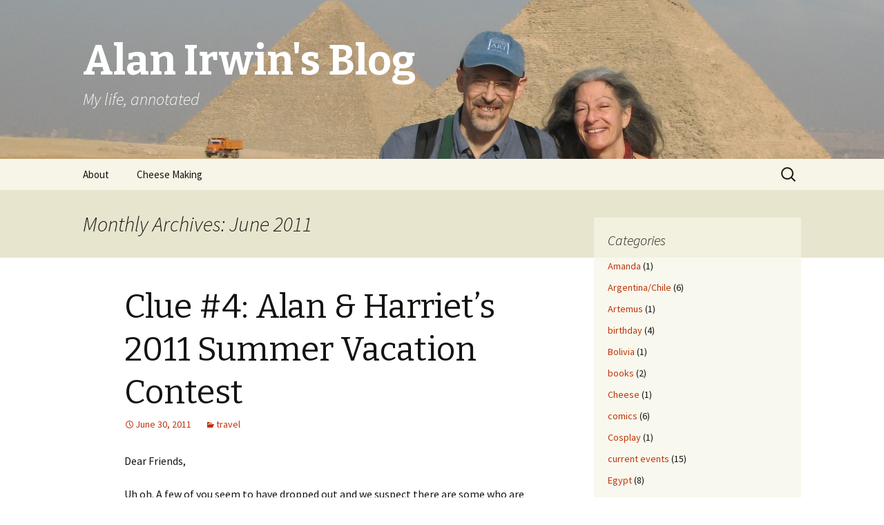

--- FILE ---
content_type: text/html; charset=UTF-8
request_url: http://www.alanirwin.com/blog/2011/06/
body_size: 8015
content:
<!DOCTYPE html>
<!--[if IE 7]>
<html class="ie ie7" lang="en-US">
<![endif]-->
<!--[if IE 8]>
<html class="ie ie8" lang="en-US">
<![endif]-->
<!--[if !(IE 7) & !(IE 8)]><!-->
<html lang="en-US">
<!--<![endif]-->
<head>
	<meta charset="UTF-8">
	<meta name="viewport" content="width=device-width">
	<title>June | 2011 | Alan Irwin&#039;s Blog</title>
	<link rel="profile" href="http://gmpg.org/xfn/11">
	<link rel="pingback" href="http://www.alanirwin.com/blog/xmlrpc.php">
	<!--[if lt IE 9]>
	<script src="http://www.alanirwin.com/blog/wp-content/themes/twentythirteen/js/html5.js"></script>
	<![endif]-->
	<link rel="alternate" type="application/rss+xml" title="Alan Irwin&#039;s Blog &raquo; Feed" href="http://www.alanirwin.com/blog/feed/" />
<link rel="alternate" type="application/rss+xml" title="Alan Irwin&#039;s Blog &raquo; Comments Feed" href="http://www.alanirwin.com/blog/comments/feed/" />
		<script type="text/javascript">
			window._wpemojiSettings = {"baseUrl":"http:\/\/s.w.org\/images\/core\/emoji\/72x72\/","ext":".png","source":{"concatemoji":"http:\/\/www.alanirwin.com\/blog\/wp-includes\/js\/wp-emoji-release.min.js?ver=4.3.34"}};
			!function(e,n,t){var a;function o(e){var t=n.createElement("canvas"),a=t.getContext&&t.getContext("2d");return!(!a||!a.fillText)&&(a.textBaseline="top",a.font="600 32px Arial","flag"===e?(a.fillText(String.fromCharCode(55356,56812,55356,56807),0,0),3e3<t.toDataURL().length):(a.fillText(String.fromCharCode(55357,56835),0,0),0!==a.getImageData(16,16,1,1).data[0]))}function i(e){var t=n.createElement("script");t.src=e,t.type="text/javascript",n.getElementsByTagName("head")[0].appendChild(t)}t.supports={simple:o("simple"),flag:o("flag")},t.DOMReady=!1,t.readyCallback=function(){t.DOMReady=!0},t.supports.simple&&t.supports.flag||(a=function(){t.readyCallback()},n.addEventListener?(n.addEventListener("DOMContentLoaded",a,!1),e.addEventListener("load",a,!1)):(e.attachEvent("onload",a),n.attachEvent("onreadystatechange",function(){"complete"===n.readyState&&t.readyCallback()})),(a=t.source||{}).concatemoji?i(a.concatemoji):a.wpemoji&&a.twemoji&&(i(a.twemoji),i(a.wpemoji)))}(window,document,window._wpemojiSettings);
		</script>
		<style type="text/css">
img.wp-smiley,
img.emoji {
	display: inline !important;
	border: none !important;
	box-shadow: none !important;
	height: 1em !important;
	width: 1em !important;
	margin: 0 .07em !important;
	vertical-align: -0.1em !important;
	background: none !important;
	padding: 0 !important;
}
</style>
<link rel='stylesheet' id='twentythirteen-fonts-css'  href='https://fonts.googleapis.com/css?family=Source+Sans+Pro%3A300%2C400%2C700%2C300italic%2C400italic%2C700italic%7CBitter%3A400%2C700&#038;subset=latin%2Clatin-ext' type='text/css' media='all' />
<link rel='stylesheet' id='genericons-css'  href='http://www.alanirwin.com/blog/wp-content/themes/twentythirteen/genericons/genericons.css?ver=3.03' type='text/css' media='all' />
<link rel='stylesheet' id='twentythirteen-style-css'  href='http://www.alanirwin.com/blog/wp-content/themes/twentythirteen/style.css?ver=2013-07-18' type='text/css' media='all' />
<!--[if lt IE 9]>
<link rel='stylesheet' id='twentythirteen-ie-css'  href='http://www.alanirwin.com/blog/wp-content/themes/twentythirteen/css/ie.css?ver=2013-07-18' type='text/css' media='all' />
<![endif]-->
<script type='text/javascript' src='http://www.alanirwin.com/blog/wp-includes/js/jquery/jquery.js?ver=1.11.3'></script>
<script type='text/javascript' src='http://www.alanirwin.com/blog/wp-includes/js/jquery/jquery-migrate.min.js?ver=1.2.1'></script>
<link rel="EditURI" type="application/rsd+xml" title="RSD" href="http://www.alanirwin.com/blog/xmlrpc.php?rsd" />
<link rel="wlwmanifest" type="application/wlwmanifest+xml" href="http://www.alanirwin.com/blog/wp-includes/wlwmanifest.xml" /> 
<meta name="generator" content="WordPress 4.3.34" />
<script type="text/javascript">
var _gaq = _gaq || [];
_gaq.push(['_setAccount', 'UA-0000000-0']);
_gaq.push(['_trackPageview']);
(function() {
var ga = document.createElement('script'); ga.type = 'text/javascript'; ga.async = true;
ga.src = ('https:' == document.location.protocol ? 'https://ssl' : 'http://www') + '.google-analytics.com/ga.js';
var s = document.getElementsByTagName('script')[0]; s.parentNode.insertBefore(ga, s);
})();
</script>
	<style type="text/css" id="twentythirteen-header-css">
			.site-header {
			background: url(http://www.alanirwin.com/blog/wp-content/uploads/2013/09/alanharrietegypt.jpg) no-repeat scroll top;
			background-size: 1600px auto;
		}
		@media (max-width: 767px) {
			.site-header {
				background-size: 768px auto;
			}
		}
		@media (max-width: 359px) {
			.site-header {
				background-size: 360px auto;
			}
		}
			.site-title,
		.site-description {
			color: #ffffff;
		}
		</style>
	</head>

<body class="archive date single-author sidebar">
	<div id="page" class="hfeed site">
		<header id="masthead" class="site-header" role="banner">
			<a class="home-link" href="http://www.alanirwin.com/blog/" title="Alan Irwin&#039;s Blog" rel="home">
				<h1 class="site-title">Alan Irwin&#039;s Blog</h1>
				<h2 class="site-description">My life, annotated</h2>
			</a>

			<div id="navbar" class="navbar">
				<nav id="site-navigation" class="navigation main-navigation" role="navigation">
					<button class="menu-toggle">Menu</button>
					<a class="screen-reader-text skip-link" href="#content" title="Skip to content">Skip to content</a>
					<div class="nav-menu"><ul><li class="page_item page-item-2"><a href="http://www.alanirwin.com/blog/about/">About</a></li><li class="page_item page-item-1076"><a href="http://www.alanirwin.com/blog/cheese-making/">Cheese Making</a></li></ul></div>
					<form role="search" method="get" class="search-form" action="http://www.alanirwin.com/blog/">
				<label>
					<span class="screen-reader-text">Search for:</span>
					<input type="search" class="search-field" placeholder="Search &hellip;" value="" name="s" title="Search for:" />
				</label>
				<input type="submit" class="search-submit" value="Search" />
			</form>				</nav><!-- #site-navigation -->
			</div><!-- #navbar -->
		</header><!-- #masthead -->

		<div id="main" class="site-main">

	<div id="primary" class="content-area">
		<div id="content" class="site-content" role="main">

					<header class="archive-header">
				<h1 class="archive-title">Monthly Archives: June 2011</h1>
			</header><!-- .archive-header -->

										
<article id="post-915" class="post-915 post type-post status-publish format-standard hentry category-travel">
	<header class="entry-header">
		
				<h1 class="entry-title">
			<a href="http://www.alanirwin.com/blog/2011/06/30/clue-4-alan-harriet%e2%80%99s-2011-summer-vacation-contest/" rel="bookmark">Clue #4: Alan &#038; Harriet’s 2011 Summer Vacation Contest</a>
		</h1>
		
		<div class="entry-meta">
			<span class="date"><a href="http://www.alanirwin.com/blog/2011/06/30/clue-4-alan-harriet%e2%80%99s-2011-summer-vacation-contest/" title="Permalink to Clue #4: Alan &#038; Harriet’s 2011 Summer Vacation Contest" rel="bookmark"><time class="entry-date" datetime="2011-06-30T07:16:46+00:00">June 30, 2011</time></a></span><span class="categories-links"><a href="http://www.alanirwin.com/blog/category/travel/" rel="category tag">travel</a></span><span class="author vcard"><a class="url fn n" href="http://www.alanirwin.com/blog/author/admin/" title="View all posts by alanirwin" rel="author">alanirwin</a></span>					</div><!-- .entry-meta -->
	</header><!-- .entry-header -->

		<div class="entry-content">
		<p>Dear Friends,</p>
<p>Uh oh. A few of you seem to have dropped out and we suspect there  are some who are waiting to do a last-second-eBay bid/guess sort thing.  Maybe it&#8217;s time we answered a couple of questions and reviewed a clue  that seems to have slipped by many of you.</p>
<p>To answer Sylvia&#8217;s question, the destination does not start with the  letter &#8220;B.&#8221; So Bolivia, Botswana, Burkino Faso, Bamako and Bhutan are  all out, however they&#8217;ll all be considered for November.</p>
<p>Clue Review: We&#8217;re all clear on the geography (landlocked) thing and  that the average temperature this time of year is about 90 degrees.  Good. Now let&#8217;s give Clue #2 another look-see, shall we: &#8220;a week in  Paris&#8230; one of our very shortest&#8230; trips&#8221; means &#8220;less than a week.&#8221;  Not that we wouldn&#8217;t spend more time in airports and in the air than at  the destination itself if there were a compelling reason or free ticket  involved, but in this case, we paid for our airfare and we&#8217;ll be &#8220;there&#8221;  longer than we&#8217;ll be traveling to and from there. Hell, this little  contest is lasting longer than we&#8217;ll be there.</p>
<p><strong>Clue #4</strong> (Trivia)<br />
We do not need a visa to travel there.<br />
The predominant language is English.<br />
It is a popular tourist destination.<br />
In addition to tourism in two well known cities, the major industry is gold production.</p>
<p>Oh, in answer to Gayle&#8217;s altitude/attitude question, we&#8217;ll just say  that &#8220;altitude&#8221; was not a typo but we readily acknowledge Harriet&#8217;s  &#8220;attitude&#8221; is (always) a consideration.</p>
	</div><!-- .entry-content -->
	
	<footer class="entry-meta">
					<div class="comments-link">
				<a href="http://www.alanirwin.com/blog/2011/06/30/clue-4-alan-harriet%e2%80%99s-2011-summer-vacation-contest/#comments">View all 18 comments</a>			</div><!-- .comments-link -->
		
			</footer><!-- .entry-meta -->
</article><!-- #post -->
							
<article id="post-910" class="post-910 post type-post status-publish format-standard hentry category-travel">
	<header class="entry-header">
		
				<h1 class="entry-title">
			<a href="http://www.alanirwin.com/blog/2011/06/29/clue-3-alan-harriet%e2%80%99s-2011-summer-vacation-contest/" rel="bookmark">Clue #3: Alan &#038; Harriet’s 2011 Summer Vacation Contest</a>
		</h1>
		
		<div class="entry-meta">
			<span class="date"><a href="http://www.alanirwin.com/blog/2011/06/29/clue-3-alan-harriet%e2%80%99s-2011-summer-vacation-contest/" title="Permalink to Clue #3: Alan &#038; Harriet’s 2011 Summer Vacation Contest" rel="bookmark"><time class="entry-date" datetime="2011-06-29T07:24:33+00:00">June 29, 2011</time></a></span><span class="categories-links"><a href="http://www.alanirwin.com/blog/category/travel/" rel="category tag">travel</a></span><span class="author vcard"><a class="url fn n" href="http://www.alanirwin.com/blog/author/admin/" title="View all posts by alanirwin" rel="author">alanirwin</a></span>					</div><!-- .entry-meta -->
	</header><!-- .entry-header -->

		<div class="entry-content">
		<p>Greetings fellow travelers and virtual travel gamers!</p>
<p>We&#8217;re very pleased with the entries so far. Quite impressed,  actually. Keep &#8217;em coming. Remember, you can enter as many times as  you&#8217;d like. We might even consider throwing in an extra prize for  perfect attendance, persistence, or sheer volume.</p>
<p>We&#8217;re hoping that a few of you might appreciate a bit of  clarification and perhaps a little geography lesson before you make your  next guess so here goes&#8230;</p>
<p>There were several votes for Bolivia. The temperature there right  now is in the 50s — not our idea of &#8220;hot&#8221; as mentioned in clue #1 — so  we&#8217;re going to shift Bolivia to the list of suggestions for our November  trip. Just to be clear, by &#8220;hot&#8221; we mean the forecast calls for  temperatures in the low 90s. This is the average temperature for July.</p>
<p>Here&#8217;s a little clarification on that whole &#8220;landlocked&#8221; thing  mentioned in clue #1: We consider the states of Missouri (Keith&#8217;s  guess), Montana (Laura L&#8217;s 2nd guess), Nevada (Diane and Judy) as  landlocked even though the U.S. is not a landlocked country. So those  guesses stand. Any state or province bordering on one of the great  lakes, however, would not be considered landlocked. Peru is not  landlocked but Kristen specifically guessed Machu Picchu which is  inland. Hmmm. Clever. But we&#8217;re going to gently toss it anyway since  temperatures there are in the low 70s right now&#8230; and we did the Inca  Trail a few years ago. Sorry.</p>
<p>Guesses that came in via email rather than as comments on the blog:<br />
Sylvia: Bolivia (although she acknowledged it is winter there now) or Bhutan<br />
Wayne: Bolivia or Uganda<br />
Kathryn: Bolivia or Moldova<br />
Judy: Las Vegas<br />
Amy: Serbia and/or Hungary<br />
Kristen: Machu Picchu<br />
Shari: Burkino Faso (Incorrect answer but we&#8217;re awarding bonus points for including a great description and good link.)</p>
<p>And now, your third set of clues:</p>
<p><strong>Clue #3A</strong> (As they say in Lonely Planet, &#8220;Dangers &amp; Annoyances&#8221;)<br />
There are some safety considerations; we&#8217;ve invested in proper  equipment and protection and will likely buy a couple more items as soon  as we arrive. Magellans&#8217;s does not carry what we need (except for sun  screen).</p>
<p><strong>Clue #3B</strong> (Health &amp; Immunizations)<br />
Malaria is not one of our concerns.<br />
The tap water is potable.<br />
No immunizations are required for us although it wouldn&#8217;t be a bad idea to get our tetanus boosters.<br />
Altitude may be a challenge, especially for Harriet.</p>
<p>Looking forward to more thoughtful, ingenious responses.</p>
	</div><!-- .entry-content -->
	
	<footer class="entry-meta">
					<div class="comments-link">
				<a href="http://www.alanirwin.com/blog/2011/06/29/clue-3-alan-harriet%e2%80%99s-2011-summer-vacation-contest/#comments">View all 20 comments</a>			</div><!-- .comments-link -->
		
			</footer><!-- .entry-meta -->
</article><!-- #post -->
							
<article id="post-907" class="post-907 post type-post status-publish format-standard hentry category-travel">
	<header class="entry-header">
		
				<h1 class="entry-title">
			<a href="http://www.alanirwin.com/blog/2011/06/28/clue-2-alan-harriets-2011-summer-vacation-contest/" rel="bookmark">Clue #2: Alan &#038; Harriet&#8217;s 2011 Summer Vacation Contest</a>
		</h1>
		
		<div class="entry-meta">
			<span class="date"><a href="http://www.alanirwin.com/blog/2011/06/28/clue-2-alan-harriets-2011-summer-vacation-contest/" title="Permalink to Clue #2: Alan &#038; Harriet&#8217;s 2011 Summer Vacation Contest" rel="bookmark"><time class="entry-date" datetime="2011-06-28T07:06:25+00:00">June 28, 2011</time></a></span><span class="categories-links"><a href="http://www.alanirwin.com/blog/category/travel/" rel="category tag">travel</a></span><span class="author vcard"><a class="url fn n" href="http://www.alanirwin.com/blog/author/admin/" title="View all posts by alanirwin" rel="author">alanirwin</a></span>					</div><!-- .entry-meta -->
	</header><!-- .entry-header -->

		<div class="entry-content">
		<p>Glad to see you&#8217;re all so easily distracted from whatever you should be  doing and that you&#8217;re playing along. Excellent responses, all.</p>
<p>Congratulations to Laura for being the first to respond with  &#8220;Cambodia.&#8221; Been there, done that, incorrect answer, but she does get  bonus for being first to buzz in. Bonus points, too, to Diane for  guessing a destination as well as a purpose.  Nina was the first to  respond by email. A San Francisco native and major world traveler  herself, Nina emailed all the way from quaint little Truckee (one would  have expected Mongolia or Uzbekistan) to participate. However, she did  not venture a guess so no prizes for her at this time.</p>
<p>So that you&#8217;re all playing with the same information, there were two  other guesses on the first day of this competition that came via  Facebook. Jonny — who did a lot of major hard traveling long before the  internet, ATMs and even wheeled luggage; has known Harriet for more than  35 years, lived and traveled with her — guessed Bhutan. Keith, who has  done the same guessed Missouri.</p>
<p>Thanks for playing!</p>
<p>And now for today&#8217;s clue&#8230;</p>
<p><strong>Clue #2 (Budget) </strong><br />
Except for a week in Paris, this is one of our very shortest, most  noteworthy trips. Not including airfare, on a per day basis, this will  be one of our most expensive trips. There are $25 rooms to be had but we  won&#8217;t be staying in any of them. We&#8217;re springing for something with a  few stars for at least a couple of nights.</p>
	</div><!-- .entry-content -->
	
	<footer class="entry-meta">
					<div class="comments-link">
				<a href="http://www.alanirwin.com/blog/2011/06/28/clue-2-alan-harriets-2011-summer-vacation-contest/#comments">View all 9 comments</a>			</div><!-- .comments-link -->
		
			</footer><!-- .entry-meta -->
</article><!-- #post -->
							
<article id="post-893" class="post-893 post type-post status-publish format-standard hentry category-travel">
	<header class="entry-header">
		
				<h1 class="entry-title">
			<a href="http://www.alanirwin.com/blog/2011/06/27/alan-harriets-2011-summer-vacation-contest-clue-1/" rel="bookmark">Alan &#038; Harriet&#8217;s 2011 Summer Vacation Contest, Clue #1</a>
		</h1>
		
		<div class="entry-meta">
			<span class="date"><a href="http://www.alanirwin.com/blog/2011/06/27/alan-harriets-2011-summer-vacation-contest-clue-1/" title="Permalink to Alan &#038; Harriet&#8217;s 2011 Summer Vacation Contest, Clue #1" rel="bookmark"><time class="entry-date" datetime="2011-06-27T06:44:02+00:00">June 27, 2011</time></a></span><span class="categories-links"><a href="http://www.alanirwin.com/blog/category/travel/" rel="category tag">travel</a></span><span class="author vcard"><a class="url fn n" href="http://www.alanirwin.com/blog/author/admin/" title="View all posts by alanirwin" rel="author">alanirwin</a></span>					</div><!-- .entry-meta -->
	</header><!-- .entry-header -->

		<div class="entry-content">
		<p><img class="alignright size-full wp-image-904" title="Mystery Vacation" src="http://www.alanirwin.com/blog/wp-content/uploads/2011/06/IMG_2567.jpg" alt="" width="220" height="319" />Admittedly, we are slacker bloggers. Sure, we finished the Thailand/Laos blog from last November, but we still owe you photos and tales from the latter halves of Guatemala, Chile &amp; Easter Island, and Egypt. The tales are a bit foggy now so you&#8217;ll have to settle for pictures. Actually, you&#8217;ll have to wait for those, too, as we&#8217;re preparing for another trip in just over a  week&#8230; and you get to guess where we&#8217;re going.</p>
<p>Contest rules: Prizes (something fun, we promise) will be awarded to the first person with the correct answer; to the person who gives an incorrect answer but best suggestion for our November trip; and to the person with the most creative answer. The very small handful of you who know the details are ineligible for the grand prize but are encouraged to keep the secret and participate by putting forth red herrings or other fishy guesses. You are encouraged to enter as many times as you&#8217;d like. There will be a total of 6 clues posted on the blog, one each day beginning today. Winner(s) will be announced on or about July 4th.</p>
<p>Here&#8217;s your first clue. Admittedly, it&#8217;s not a big one, but you might get lucky.</p>
<div><strong>Clue #1 (Geography)</strong></div>
<div>Like most of our trips, this is to a destination where the weather will be hot.</div>
<div>Like Laos, this place is landlocked and a river runs through it.</div>
<div>Yes, there is an airport and no, we don&#8217;t mind flying in small planes.</div>
	</div><!-- .entry-content -->
	
	<footer class="entry-meta">
					<div class="comments-link">
				<a href="http://www.alanirwin.com/blog/2011/06/27/alan-harriets-2011-summer-vacation-contest-clue-1/#comments">View all 14 comments</a>			</div><!-- .comments-link -->
		
			</footer><!-- .entry-meta -->
</article><!-- #post -->
			
			
		
		</div><!-- #content -->
	</div><!-- #primary -->

	<div id="tertiary" class="sidebar-container" role="complementary">
		<div class="sidebar-inner">
			<div class="widget-area">
				<aside id="categories-2" class="widget widget_categories"><h3 class="widget-title">Categories</h3>		<ul>
	<li class="cat-item cat-item-26"><a href="http://www.alanirwin.com/blog/category/amanda/" >Amanda</a> (1)
</li>
	<li class="cat-item cat-item-38"><a href="http://www.alanirwin.com/blog/category/argentinachile/" >Argentina/Chile</a> (6)
</li>
	<li class="cat-item cat-item-3"><a href="http://www.alanirwin.com/blog/category/artemus/" >Artemus</a> (1)
</li>
	<li class="cat-item cat-item-4"><a href="http://www.alanirwin.com/blog/category/birthday/" >birthday</a> (4)
</li>
	<li class="cat-item cat-item-42"><a href="http://www.alanirwin.com/blog/category/bolivia/" >Bolivia</a> (1)
</li>
	<li class="cat-item cat-item-17"><a href="http://www.alanirwin.com/blog/category/books/" >books</a> (2)
</li>
	<li class="cat-item cat-item-47"><a href="http://www.alanirwin.com/blog/category/cheese/" >Cheese</a> (1)
</li>
	<li class="cat-item cat-item-36"><a href="http://www.alanirwin.com/blog/category/comics/" >comics</a> (6)
</li>
	<li class="cat-item cat-item-45"><a href="http://www.alanirwin.com/blog/category/cosplay/" >Cosplay</a> (1)
</li>
	<li class="cat-item cat-item-12"><a href="http://www.alanirwin.com/blog/category/current-events/" >current events</a> (15)
</li>
	<li class="cat-item cat-item-39"><a href="http://www.alanirwin.com/blog/category/egypt/" >Egypt</a> (8)
</li>
	<li class="cat-item cat-item-18"><a href="http://www.alanirwin.com/blog/category/events/" >events</a> (12)
</li>
	<li class="cat-item cat-item-2"><a href="http://www.alanirwin.com/blog/category/family/" >family</a> (5)
</li>
	<li class="cat-item cat-item-44"><a href="http://www.alanirwin.com/blog/category/fencing/" >Fencing</a> (1)
</li>
	<li class="cat-item cat-item-11"><a href="http://www.alanirwin.com/blog/category/food/" >food</a> (6)
</li>
	<li class="cat-item cat-item-10"><a href="http://www.alanirwin.com/blog/category/friends/" >friends</a> (4)
</li>
	<li class="cat-item cat-item-37"><a href="http://www.alanirwin.com/blog/category/gapfire/" >GapFire</a> (1)
</li>
	<li class="cat-item cat-item-34"><a href="http://www.alanirwin.com/blog/category/gautemala/" >Gautemala</a> (12)
</li>
	<li class="cat-item cat-item-43"><a href="http://www.alanirwin.com/blog/category/geek-culture/" >Geek culture</a> (2)
</li>
	<li class="cat-item cat-item-5"><a href="http://www.alanirwin.com/blog/category/general/" >general</a> (11)
</li>
	<li class="cat-item cat-item-23"><a href="http://www.alanirwin.com/blog/category/geneva/" >Geneva</a> (1)
</li>
	<li class="cat-item cat-item-6"><a href="http://www.alanirwin.com/blog/category/health/" >health</a> (5)
</li>
	<li class="cat-item cat-item-8"><a href="http://www.alanirwin.com/blog/category/hobbies/" >hobbies</a> (14)
</li>
	<li class="cat-item cat-item-9"><a href="http://www.alanirwin.com/blog/category/improv/" >improv</a> (3)
</li>
	<li class="cat-item cat-item-28"><a href="http://www.alanirwin.com/blog/category/infrared/" >Infrared</a> (2)
</li>
	<li class="cat-item cat-item-13"><a href="http://www.alanirwin.com/blog/category/kimber/" >Kimber</a> (1)
</li>
	<li class="cat-item cat-item-40"><a href="http://www.alanirwin.com/blog/category/laos/" >Laos</a> (10)
</li>
	<li class="cat-item cat-item-19"><a href="http://www.alanirwin.com/blog/category/malaysia/" >Malaysia</a> (17)
</li>
	<li class="cat-item cat-item-41"><a href="http://www.alanirwin.com/blog/category/nicaragua/" >Nicaragua</a> (3)
</li>
	<li class="cat-item cat-item-16"><a href="http://www.alanirwin.com/blog/category/restaurant/" >restaurant</a> (1)
</li>
	<li class="cat-item cat-item-48"><a href="http://www.alanirwin.com/blog/category/rwanda/" >Rwanda</a> (1)
</li>
	<li class="cat-item cat-item-22"><a href="http://www.alanirwin.com/blog/category/santa-barbara/" >Santa Barbara</a> (12)
</li>
	<li class="cat-item cat-item-21"><a href="http://www.alanirwin.com/blog/category/sci-fi/" >sci-fi</a> (2)
</li>
	<li class="cat-item cat-item-27"><a href="http://www.alanirwin.com/blog/category/science/" >science</a> (5)
</li>
	<li class="cat-item cat-item-46"><a href="http://www.alanirwin.com/blog/category/shows/" >Shows</a> (1)
</li>
	<li class="cat-item cat-item-15"><a href="http://www.alanirwin.com/blog/category/social-sevice/" >social sevice</a> (2)
</li>
	<li class="cat-item cat-item-24"><a href="http://www.alanirwin.com/blog/category/technology/" >technology</a> (8)
</li>
	<li class="cat-item cat-item-7"><a href="http://www.alanirwin.com/blog/category/travel/" >travel</a> (48)
</li>
	<li class="cat-item cat-item-20"><a href="http://www.alanirwin.com/blog/category/tv/" >tv</a> (4)
</li>
	<li class="cat-item cat-item-1"><a href="http://www.alanirwin.com/blog/category/uncategorized/" >Uncategorized</a> (3)
</li>
	<li class="cat-item cat-item-14"><a href="http://www.alanirwin.com/blog/category/volunteer/" >volunteer</a> (1)
</li>
	<li class="cat-item cat-item-30"><a href="http://www.alanirwin.com/blog/category/woodturning/" >woodturning</a> (4)
</li>
	<li class="cat-item cat-item-29"><a href="http://www.alanirwin.com/blog/category/work/" >Work</a> (2)
</li>
		</ul>
</aside><aside id="archives-3" class="widget widget_archive"><h3 class="widget-title">Archives</h3>		<ul>
	<li><a href='http://www.alanirwin.com/blog/2015/09/'>September 2015</a>&nbsp;(2)</li>
	<li><a href='http://www.alanirwin.com/blog/2014/11/'>November 2014</a>&nbsp;(1)</li>
	<li><a href='http://www.alanirwin.com/blog/2013/11/'>November 2013</a>&nbsp;(2)</li>
	<li><a href='http://www.alanirwin.com/blog/2013/09/'>September 2013</a>&nbsp;(7)</li>
	<li><a href='http://www.alanirwin.com/blog/2013/01/'>January 2013</a>&nbsp;(1)</li>
	<li><a href='http://www.alanirwin.com/blog/2012/10/'>October 2012</a>&nbsp;(1)</li>
	<li><a href='http://www.alanirwin.com/blog/2011/11/'>November 2011</a>&nbsp;(2)</li>
	<li><a href='http://www.alanirwin.com/blog/2011/10/'>October 2011</a>&nbsp;(1)</li>
	<li><a href='http://www.alanirwin.com/blog/2011/07/'>July 2011</a>&nbsp;(2)</li>
	<li><a href='http://www.alanirwin.com/blog/2011/06/'>June 2011</a>&nbsp;(4)</li>
	<li><a href='http://www.alanirwin.com/blog/2010/11/'>November 2010</a>&nbsp;(8)</li>
	<li><a href='http://www.alanirwin.com/blog/2010/10/'>October 2010</a>&nbsp;(2)</li>
	<li><a href='http://www.alanirwin.com/blog/2009/11/'>November 2009</a>&nbsp;(8)</li>
	<li><a href='http://www.alanirwin.com/blog/2009/10/'>October 2009</a>&nbsp;(1)</li>
	<li><a href='http://www.alanirwin.com/blog/2009/08/'>August 2009</a>&nbsp;(1)</li>
	<li><a href='http://www.alanirwin.com/blog/2009/05/'>May 2009</a>&nbsp;(1)</li>
	<li><a href='http://www.alanirwin.com/blog/2008/11/'>November 2008</a>&nbsp;(6)</li>
	<li><a href='http://www.alanirwin.com/blog/2008/07/'>July 2008</a>&nbsp;(6)</li>
	<li><a href='http://www.alanirwin.com/blog/2008/04/'>April 2008</a>&nbsp;(1)</li>
	<li><a href='http://www.alanirwin.com/blog/2008/03/'>March 2008</a>&nbsp;(3)</li>
	<li><a href='http://www.alanirwin.com/blog/2007/11/'>November 2007</a>&nbsp;(11)</li>
	<li><a href='http://www.alanirwin.com/blog/2007/10/'>October 2007</a>&nbsp;(3)</li>
	<li><a href='http://www.alanirwin.com/blog/2007/09/'>September 2007</a>&nbsp;(2)</li>
	<li><a href='http://www.alanirwin.com/blog/2007/08/'>August 2007</a>&nbsp;(3)</li>
	<li><a href='http://www.alanirwin.com/blog/2007/07/'>July 2007</a>&nbsp;(5)</li>
	<li><a href='http://www.alanirwin.com/blog/2007/06/'>June 2007</a>&nbsp;(2)</li>
	<li><a href='http://www.alanirwin.com/blog/2007/05/'>May 2007</a>&nbsp;(1)</li>
	<li><a href='http://www.alanirwin.com/blog/2007/04/'>April 2007</a>&nbsp;(3)</li>
	<li><a href='http://www.alanirwin.com/blog/2007/03/'>March 2007</a>&nbsp;(9)</li>
	<li><a href='http://www.alanirwin.com/blog/2007/02/'>February 2007</a>&nbsp;(4)</li>
	<li><a href='http://www.alanirwin.com/blog/2007/01/'>January 2007</a>&nbsp;(1)</li>
	<li><a href='http://www.alanirwin.com/blog/2006/11/'>November 2006</a>&nbsp;(9)</li>
	<li><a href='http://www.alanirwin.com/blog/2006/10/'>October 2006</a>&nbsp;(18)</li>
	<li><a href='http://www.alanirwin.com/blog/2006/09/'>September 2006</a>&nbsp;(13)</li>
		</ul>
</aside>			</div><!-- .widget-area -->
		</div><!-- .sidebar-inner -->
	</div><!-- #tertiary -->

		</div><!-- #main -->
		<footer id="colophon" class="site-footer" role="contentinfo">
			
			<div class="site-info">
								<a href="https://wordpress.org/" title="Semantic Personal Publishing Platform">Proudly powered by WordPress</a>
			</div><!-- .site-info -->
		</footer><!-- #colophon -->
	</div><!-- #page -->

	<script type='text/javascript' src='http://www.alanirwin.com/blog/wp-content/themes/twentythirteen/js/functions.js?ver=20150330'></script>
</body>
</html>